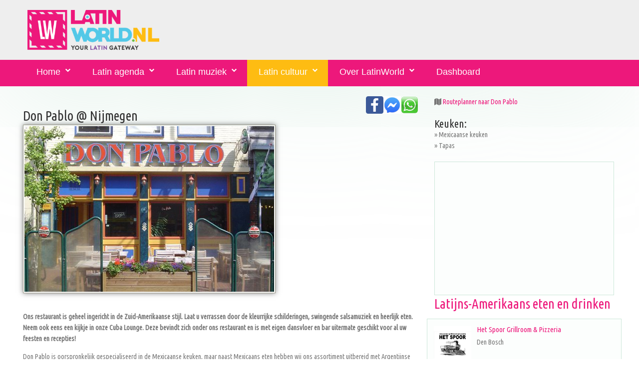

--- FILE ---
content_type: text/html; charset=UTF-8
request_url: https://www.latinworld.nl/latin/restaurants-bars/don-pablo-in-nijmegen-5565/
body_size: 5450
content:
<!DOCTYPE html>
<html lang="nl_NL">
<head>
    <meta charset="utf-8">
    <meta http-equiv="X-UA-Compatible" content="IE=edge">
    <meta name="viewport" content="width=device-width, initial-scale=1">
	<link rel="apple-touch-icon" sizes="57x57" href="/mediaset/icons/apple-icon-57x57.png">
	<link rel="apple-touch-icon" sizes="60x60" href="/mediaset/icons/apple-icon-60x60.png">
	<link rel="apple-touch-icon" sizes="72x72" href="/mediaset/icons/apple-icon-72x72.png">
	<link rel="apple-touch-icon" sizes="76x76" href="/mediaset/icons/apple-icon-76x76.png">
	<link rel="apple-touch-icon" sizes="114x114" href="/mediaset/icons/apple-icon-114x114.png">
	<link rel="apple-touch-icon" sizes="120x120" href="/mediaset/icons/apple-icon-120x120.png">
	<link rel="apple-touch-icon" sizes="144x144" href="/mediaset/icons/apple-icon-144x144.png">
	<link rel="apple-touch-icon" sizes="152x152" href="/mediaset/icons/apple-icon-152x152.png">
	<link rel="apple-touch-icon" sizes="180x180" href="/mediaset/icons/apple-icon-180x180.png">
	<link rel="icon" type="image/png" sizes="192x192"  href="/mediaset/icons/android-icon-192x192.png">
	<link rel="icon" type="image/png" sizes="32x32" href="/mediaset/icons/favicon-32x32.png">
	<link rel="icon" type="image/png" sizes="96x96" href="/mediaset/icons/favicon-96x96.png">
	<link rel="icon" type="image/png" sizes="16x16" href="/mediaset/icons/favicon-16x16.png">
	<link rel="manifest" href="/mediaset/icons/manifest.json">
	<meta name="msapplication-TileColor" content="#ffffff">
	<meta name="msapplication-TileImage" content="/mediaset/icons/ms-icon-144x144.png">
	<meta name="theme-color" content="#ffffff">        
<meta name='robots' content='index, follow'>
    	<link href="https://www.latinworld.nl/foo/css/foobox-1.4.min.css" rel="stylesheet" type="text/css" />	
	<script src="/js/jquery-1.9.1.min.js" type="text/javascript"></script>
	<script src="https://www.latinworld.nl/foo/js/foobox-1.4.1.min.js" type="text/javascript"></script>
	<script src="https://www.latinworld.nl/js/foo1.js" type="text/javascript"></script>
	<link href="https://www.latinworld.nl/css/foo.css" rel="stylesheet" type="text/css" />	
    <meta name="format-detection" content="telephone=no"/>
    <link rel="icon" href="images/favicon.ico" type="image/x-icon">
    <title>Don Pablo in Nijmegen | LatinWorld</title>
	<meta property="og:title" content="Don Pablo in Nijmegen" />
	<meta property="og:description" content="Ons restaurant is geheel ingericht in de Zuid-Amerikaanse stijl. Laat u verrassen door de kleurrijke schilderingen, swingende salsamuziek en heerlijk eten. Neem ook eens een kijkje in onze Cuba Lounge. Deze bevindt zich onder ons restaurant en is met eigen dansvloer en bar uitermate geschikt voor al uw feesten en recepties!" />
	<meta property="og:image" content="https://www.latinworld.nl/media/organisaties/img/o3-5565-thumb-don-pablo-nijmegen.jpg" />	<meta property="og:url" content="https://www.latinworld.nl/latin/restaurants-bars/don-pablo-in-nijmegen-5565/" />
	    <base href="https://www.latinworld.nl/" />
    <link href="css/bootstrapcameranew2.css?v=138" rel="stylesheet">
    <meta http-equiv="Content-Language" content="nl_NL">
	<meta name="author" content="https://www.latinworld.nl">
	<link rel="publisher" href="https://www.latinworld.nl" />
	<meta property="og:locale" content="nl_NL" />
	<meta property="fb:app_id" content="6620479298063705"/>
		<script async src="//pagead2.googlesyndication.com/pagead/js/adsbygoogle.js"></script>	
	<script>
		 (adsbygoogle = window.adsbygoogle || []).push({
			  google_ad_client: "ca-pub-4653700559138781",
			  enable_page_level_ads: true
		 });
	</script>	
			<!-- Global site tag (gtag.js) - Google Analytics -->
<script async src="https://www.googletagmanager.com/gtag/js?id=G-VJBDP03VTR"></script>
<script>
  window.dataLayer = window.dataLayer || [];
  function gtag(){dataLayer.push(arguments);}
  gtag('js', new Date());

  gtag('config', 'G-VJBDP03VTR');
</script>	
</head>
<body>
<div class="page">
    <!--========================================================
                              HEADER PDO
    =========================================================-->
    <header>
        <div class="container">
            <div class="navbar-header">
               				<a href="https://www.latinworld.nl">
                    <img src="/mediaset/LatinWorld.nl.png" alt="LatinWorld.nl" title="LatinWorld.nl"/>
                </a>            </div>
            <div class="contact-info">
            	                
            </div>
        </div>
        <div id="stuck_container" class="stuck_container">
            <nav class="navbar navbar-default navbar-static-top ">
                <div class="container">

                    <ul class="navbar-nav sf-menu" data-type="navbar">
                    							<li class=" dropdown">
                            <a href="https://www.latinworld.nl">Home</a>
								<ul class="dropdown-menu">
									<li class=" ">
										<a href="/latin-magazine/">Latin-Magazine</a>
									</li>
									<li class=" ">
										<a href="/latin/nieuws/">Latin nieuws</a>
									</li>
									<li class=" ">
										<a href="/tickets/">Tickets kopen</a>
									</li>
									<li class=" ">
										<a href="/latin/fotos/">Latin foto's</a>
									</li>
                            	</ul>                        
                        </li>
                       <li class=" dropdown">
                            <a href="/salsa/agenda/">Latin agenda</a>
                            <ul class="dropdown-menu">
                            	<li class=" ">
									<a href="/salsa/agenda/">Latin agenda voor dansen, muziek en meer</a>
								</li>
                            	<li class=" ">
									<a href="https://www.latinworld.nl/proeflessen-salsa-kizomba-bachata-workshops-salsa-en-meer.php">Latin agenda voor bootcamps, workshops en meer</a>
								</li>
																<li class=" ">
									<a href="/bachata/agenda/">Bachata agenda</a>
								</li>
								<li class=" ">
									<a href="/kizomba/agenda/">Kizomba agenda</a>
								</li>
								<li class=" ">
									<a href="/cubaanse-salsa/agenda/">Cubaanse Salsa agenda</a>
								</li>
                                <li class="">
                                    <a href="/latin/dansscholen/">Latin dansscholen</a>
                                </li>
								<li class="">
									<a href="https://www.latinworld.nl/dashboard/meldagenda.php">Gratis aanmelden voor agenda</a>
								</li>                                
                            </ul>
                        </li>
                       <li class=" dropdown">
                            <a href="/latin/muziek/">Latin muziek</a>
                            <ul class="dropdown-menu">
                                <li class="">
                                    <a href="/latin/artiesten/">Latin artiesten</a>
                                </li>
                                <li class="">
                                    <a href="/latin/muziek/videos/">Latin muziek video's</a>
                                </li>
                                <li class="">
                                    <a href="/latin/djs/">Latin dj's</a>
                                </li>
                            </ul>
                        </li>
                       <li class="active  dropdown">
                            <a href="javascript:void()">Latin cultuur</a>
                            <ul class="dropdown-menu">
                                <li class="">
                                    <a href="/latin/dans-taal-cultuur-reizen/">Dans-, taal- en cultuurreizen</a>
                                </li>
                                <li class="active ">
                                    <a href="/latin/restaurants-bars/">Latin restaurants en bars</a>
                                </li>
                                <li class="">
                                    <a href="/latin-caribbean-food-and-drinks.php">Latin &amp; caribbean food and drinks</a>
                                </li>
                                <li class="">
                                    <a href="/spaans-leren.php">Spaans leren</a>
                                </li>
                            </ul>
                        </li>
						<li class=" dropdown">
							<a href="/over-latinworld.php">Over LatinWorld</a>
							<ul class="dropdown-menu">
								<li class="">
									<a href="/vrienden-van-latinworld.php">Vrienden van LatinWorld</a>
								</li>
								<li class="">
									<a href="https://www.latinworld.nl/dashboard/meldagenda.php">Gratis aanmelden events</a>
								</li>
															</ul>
						</li>
												                        
							<li class=" dropdown">
								<a href="/dashboard/">Dashboard</a>
							</li>
												                        						                                                
                    </ul>
                </div>
            </nav>
        </div>

    </header>

    <!--========================================================
                              CONTENT
    =========================================================-->

    <main>

        <section class="well">
            <div class="container">
                <div class="row">
                    <div class="col-md-8 col-sm-8 col-xs-12 mod mod1" >
                        <p>
	<a href='whatsapp://send?text="Vermelding+van+Don+Pablo"%20https%3A%2F%2Fwww.latinworld.nl%2Flatin%2Frestaurants-bars%2Fdon-pablo-in-nijmegen-5565%2Findex.php' target=_blank><img src='images/whatsapp-logo.png' width='35px' align=right title="Delen via Whatsapp" alt="Delen via Whatsapp"></a>
	<a href='fb-messenger://share?link=https%3A%2F%2Fwww.latinworld.nl%2Flatin%2Frestaurants-bars%2Fdon-pablo-in-nijmegen-5565%2Findex.php&app_id=6620479298063705' target=_blank><img src='images/messenger-icon.jpg' width='35px' align=right title="Delen via Facebook Messenger" alt="Delen via Facebook Messenger"></a>
	<a href='https://www.facebook.com/dialog/share?app_id=6620479298063705&href=https%3A%2F%2Fwww.latinworld.nl%2Flatin%2Frestaurants-bars%2Fdon-pablo-in-nijmegen-5565%2Findex.php' target=_blank><img src='images/facebook-icon.jpg' width='35px' align=right title="Delen via Facebook" alt="Delen via Facebook"></a>
	&nbsp;
	</p><div class="h-bg">
	<h3>Don Pablo @ Nijmegen</h3>
</div>	
		
		<div class="gallery">
	<a href="media/organisaties/img/o1-5565-don-pablo-nijmegen-buiten.jpg" target=_blank ><img width='100%' alt="Don Pablo @ Nijmegen" title="Don Pablo @ Nijmegen" src="media/organisaties/img/o1-5565-don-pablo-nijmegen-buiten.jpg" border=0 ></a>
	</div>
	<br style="clear: both">
		<br style="clear: both">	
	<h5></h5>
	<p><b><p>Ons restaurant is geheel ingericht in de Zuid-Amerikaanse stijl. Laat u verrassen door de kleurrijke schilderingen, swingende salsamuziek en heerlijk eten. Neem ook eens een kijkje in onze Cuba Lounge. Deze bevindt zich onder ons restaurant en is met eigen dansvloer en bar uitermate geschikt voor al uw feesten en recepties!</p></b></p>
	<p><p>Don Pablo is oorspronkelijk gespecialiseerd in de Mexicaanse keuken, maar naast Mexicaans eten hebben wij ons assortiment uitbereid met Argentijnse grillgerechten, tapas en exotische cocktails!!</p></p>
	<p><i></i></p>
				<div class="gallery">
		<a href="media/organisaties/img/o2-5565-don-pablo-restaurant-nijmegen.jpg" target=_blank ><img width=100% alt="Don Pablo @ Nijmegen" title="Don Pablo @ Nijmegen" src="media/organisaties/img/o2-5565-don-pablo-restaurant-nijmegen.jpg" border=0 ></a>
		</div>
		<br style="clear: both">
		<br style="clear: both">
			
		<table style="width: 100%">
		<tr>
			<td style="width: 106px" valign="top">&nbsp;</td>
			<td valign="top">
			&nbsp;</td>
		</tr>
						<tr>
					<td></td>
					<td><img src='images/button_ok_up.png' width=25px> Mexicaanse keuken</td>
					<tr>
								<tr>
					<td></td>
					<td><img src='images/button_ok_up.png' width=25px> Tapas</td>
					<tr>
				

			<tr>
			<td style="width: 106px" valign="top">adres</td>
			<td valign="top">Hertogstraat 9			</td>
		</tr>
		
			<tr>
			<td style="width: 106px" valign="top">plaats</td>
			<td valign="top">
			6511 RV Nijmegen			</td>
		</tr>
		
			<tr>
			<td style="width: 106px" valign="top">telefoon</td>
			<td valign="top">
							<a href="tel:024-3603463">024-3603463</a> 
							</td>
		</tr>
		
						<tr>
					<td></td>
					<td><img src='images/button_ok_up.png' width=25px> Horeca</td>
					<tr>
						
		<tr>
			<td style="width: 106px" valign="top"></td>
			<td valign="top">&nbsp;</td>
		</tr>
			<tr>
			<td style="width: 106px" valign="top">email</td>
			<td valign="top">
						info@donpablo.nl						</td>
		</tr>
			
		<tr>
			<td style="width: 106px" valign="top">zie ook</td>
			<td valign="top">
																		<a href='red.php?link=http://www.donpablo.nl/' rel=nofollow target=_blank>http://www.donpablo.nl/</a><br>						<a href="red.php?link=https://www.facebook.com/donpablorestaurant/" target=_blank rel='nofollow'><img src="images/facebook.png" width='50px'></a><br>												<a href='red.php?link=https://www.facebook.com/donpablorestaurant/' rel=nofollow target=_blank>https://www.facebook.com/donpablorestaurant/</a><br>						</td>
			<td valign="top">&nbsp;</td>
		</tr>
		
		
	</table>
		
		
	

                        
     <script async src="//pagead2.googlesyndication.com/pagead/js/adsbygoogle.js"></script>
     <!-- LatinWorld responsive 1 -->
     <ins class="adsbygoogle"
          style="display:block"
          data-ad-client="ca-pub-4653700559138781"
          data-ad-slot="1299292907"
          data-ad-format="auto"></ins>
     <script>
     (adsbygoogle = window.adsbygoogle || []).push({});
     </script>
                    </div>
                    <a name=tickets></a>
                    <div class="col-md-4 col-sm-4 col-xs-12 mod mod2" >
                    								                    
						
													<i class="fa fa-map"></i>
	<a href='//maps.google.com/?q=Hertogstraat 9,Nijmegen' target=_blank>Routeplanner naar Don Pablo</a>
	 <br style="clear: both;"/>
	</body>

	</html>
						

												<!--googleoff: index-->
<div class="clear"></div>
	<br>

	<div class="h-bg"><h4>Keuken:</h4></div>
				&#187;  Mexicaanse keuken<br>
				&#187;  Tapas<br>
	<div class="clear"></div>
<div class="clear"></div>																		
						<div class="media bg-primary ">						
     <script async src="//pagead2.googlesyndication.com/pagead/js/adsbygoogle.js"></script>
     <!-- LatinWorld responsive 1 -->
     <ins class="adsbygoogle"
          style="display:block"
          data-ad-client="ca-pub-4653700559138781"
          data-ad-slot="1299292907"
          data-ad-format="auto"></ins>
     <script>
     (adsbygoogle = window.adsbygoogle || []).push({});
     </script>
						</div>						
						<div class="clear"></div>
	<h3><a href='latin/restaurants-bars/'>Latijns-Amerikaans eten en drinken</a></h3>
	
	<div class="row mod1">
			<div class="media bg-primary ">
				<div class="media-left">
					<a href="https://www.latinworld.nl/latin/restaurants-bars/het-spoor-grillroom-pizzeria-in-den-bosch-4558/"><img class="media-object" src="media/organisaties/img/o3-4558-thumb-het-spoor-grillroom-pizzeria-den-bosch.jpg"  width='75px'/></a>
									</div>
				<div class="media-body">
					<h6 class="media-heading"><a href="https://www.latinworld.nl/latin/restaurants-bars/het-spoor-grillroom-pizzeria-in-den-bosch-4558/">Het Spoor Grillroom & Pizzeria</a></h6>
					<p>Den Bosch <br>
																														</p>
				</div>
			</div>
			<div class="media bg-primary ">
				<div class="media-left">
					<a href="https://www.latinworld.nl/latin/restaurants-bars/il-monello-in-culemborg-5568/"><img class="media-object" src="media/organisaties/img/o3-5568-thumb-il-monello-culemborg.jpg"  width='75px'/></a>
									</div>
				<div class="media-body">
					<h6 class="media-heading"><a href="https://www.latinworld.nl/latin/restaurants-bars/il-monello-in-culemborg-5568/">il Monello</a></h6>
					<p>Culemborg <br>
																														</p>
				</div>
			</div>
			<div class="media bg-primary ">
				<div class="media-left">
					<a href="https://www.latinworld.nl/latin/restaurants-bars/mexicaans-restaurant-popocatepetl-in-amersfoort-3799/"><img class="media-object" src="media/organisaties/img/o3-3799-thumb-popocatepetl-amersfoort.jpg"  width='75px'/></a>
									</div>
				<div class="media-body">
					<h6 class="media-heading"><a href="https://www.latinworld.nl/latin/restaurants-bars/mexicaans-restaurant-popocatepetl-in-amersfoort-3799/">Mexicaans Restaurant Popocatepetl</a></h6>
					<p>Amersfoort <br>
																														</p>
				</div>
			</div>
			<div class="media bg-primary ">
				<div class="media-left">
					<a href="https://www.latinworld.nl/latin/restaurants-bars/tapas-restaurant-gaudi-s-in-amersfoort-5569/"><img class="media-object" src="media/organisaties/img/o3-5569-thumb-tapas-restaurant-gaudi-s-amersfoort.jpg"  width='75px'/></a>
									</div>
				<div class="media-body">
					<h6 class="media-heading"><a href="https://www.latinworld.nl/latin/restaurants-bars/tapas-restaurant-gaudi-s-in-amersfoort-5569/">Tapas Restaurant Gaudi`s</a></h6>
					<p>Amersfoort <br>
																														</p>
				</div>
			</div>
			<div class="media bg-primary ">
				<div class="media-left">
					<a href="https://www.latinworld.nl/latin/restaurants-bars/cubaans-restaurant-havana-bay-in-deventer-567/"><img class="media-object" src="media/organisaties/img/o3-567-thumb-havana-bay.jpg"  width='75px'/></a>
									</div>
				<div class="media-body">
					<h6 class="media-heading"><a href="https://www.latinworld.nl/latin/restaurants-bars/cubaans-restaurant-havana-bay-in-deventer-567/">Cubaans Restaurant Havana Bay</a></h6>
					<p>Deventer <br>
																														</p>
				</div>
			</div>
			<div class="media bg-primary ">
				<div class="media-left">
					<a href="https://www.latinworld.nl/latin/restaurants-bars/pura-vida-in-deventer-5710/"><img class="media-object" src="media/organisaties/img/o3-5710-thumb-pura-vida.jpg"  width='75px'/></a>
									</div>
				<div class="media-body">
					<h6 class="media-heading"><a href="https://www.latinworld.nl/latin/restaurants-bars/pura-vida-in-deventer-5710/">Pura Vida</a></h6>
					<p>Deventer <br>
																														</p>
				</div>
			</div>
			<div class="media bg-primary ">
				<div class="media-left">
					<a href="https://www.latinworld.nl/latin/restaurants-bars/el-barrio-cubano-in-de-regio-noord-holland-6051/"><img class="media-object" src="media/organisaties/img/o3-6051-thumb-logo-el-barrio-cubano.jpg"  width='75px'/></a>
									</div>
				<div class="media-body">
					<h6 class="media-heading"><a href="https://www.latinworld.nl/latin/restaurants-bars/el-barrio-cubano-in-de-regio-noord-holland-6051/">El Barrio Cubano</a></h6>
					<p> <br>
					Latin dansschool<br>															&#187; Salsa<br>&#187; Cuban Salsa<br>										</p>
				</div>
			</div>
			<div class="media bg-primary ">
				<div class="media-left">
					<a href="https://www.latinworld.nl/latin/restaurants-bars/el-patio-andaluz-in-eindhoven-5566/"><img class="media-object" src="media/organisaties/img/o3-5566-thumb-el-patio-andaluz-eindhoven.jpg"  width='75px'/></a>
									</div>
				<div class="media-body">
					<h6 class="media-heading"><a href="https://www.latinworld.nl/latin/restaurants-bars/el-patio-andaluz-in-eindhoven-5566/">El Patio Andaluz</a></h6>
					<p>Eindhoven <br>
																														</p>
				</div>
			</div>
			<div class="media bg-primary ">
				<div class="media-left">
					<a href="https://www.latinworld.nl/latin/restaurants-bars/spaans-restaurant-el-sueno-in-soest-3082/"><img class="media-object" src="media/organisaties/img/o3-3082-thumb-tapas-restaurant-el-suen-o.jpg"  width='75px'/></a>
									</div>
				<div class="media-body">
					<h6 class="media-heading"><a href="https://www.latinworld.nl/latin/restaurants-bars/spaans-restaurant-el-sueno-in-soest-3082/">Spaans Restaurant El Sueño</a></h6>
					<p>Soest <br>
																														</p>
				</div>
			</div>
			<div class="media bg-primary ">
				<div class="media-left">
					<a href="https://www.latinworld.nl/latin/restaurants-bars/abies-eten-in-utrecht-3821/"><img class="media-object" src="media/organisaties/img/o3-3821-thumb-abies-eten-utrecht.jpg"  width='75px'/></a>
									</div>
				<div class="media-body">
					<h6 class="media-heading"><a href="https://www.latinworld.nl/latin/restaurants-bars/abies-eten-in-utrecht-3821/">ABIES ETEN</a></h6>
					<p>Utrecht <br>
																														</p>
				</div>
			</div>
			<div class="media bg-primary ">
				<div class="media-left">
					<a href="https://www.latinworld.nl/latin/restaurants-bars/ele-spaans-tapas-restaurant-in-utrecht-3159/"><img class="media-object" src="media/organisaties/img/o3-3159-thumb-ele-tapas-restaurant.jpg"  width='75px'/></a>
									</div>
				<div class="media-body">
					<h6 class="media-heading"><a href="https://www.latinworld.nl/latin/restaurants-bars/ele-spaans-tapas-restaurant-in-utrecht-3159/">Ele Spaans tapas restaurant</a></h6>
					<p>Utrecht <br>
																														</p>
				</div>
			</div>
			<div class="media bg-primary ">
				<div class="media-left">
					<a href="https://www.latinworld.nl/latin/restaurants-bars/tapasbar-el-mundo-in-utrecht-5805/"><img class="media-object" src="media/organisaties/img/o3-5805-thumb-tapasbar-el-mundo.jpg"  width='75px'/></a>
									</div>
				<div class="media-body">
					<h6 class="media-heading"><a href="https://www.latinworld.nl/latin/restaurants-bars/tapasbar-el-mundo-in-utrecht-5805/">Tapasbar El Mundo</a></h6>
					<p>Utrecht <br>
																														</p>
				</div>
			</div>
			<div class="media bg-primary ">
				<div class="media-left">
					<a href="https://www.latinworld.nl/latin/restaurants-bars/tapasbar-en-cafe-mexicaans-restaurant-el-rey-in-woerden-3827/"><img class="media-object" src="media/organisaties/img/o3-3827-thumb-el-rey-woerden.jpg"  width='75px'/></a>
									</div>
				<div class="media-body">
					<h6 class="media-heading"><a href="https://www.latinworld.nl/latin/restaurants-bars/tapasbar-en-cafe-mexicaans-restaurant-el-rey-in-woerden-3827/">Tapasbar en Cafe Mexicaans  Restaurant el Rey</a></h6>
					<p>Woerden <br>
																														</p>
				</div>
			</div>
			<div class="media bg-primary ">
				<div class="media-left">
					<a href="https://www.latinworld.nl/latin/restaurants-bars/raketje-ydk-in-zwolle-5755/"><img class="media-object" src="media/organisaties/img/o3-5755-thumb-raketje-ydk.jpg"  width='75px'/></a>
									</div>
				<div class="media-body">
					<h6 class="media-heading"><a href="https://www.latinworld.nl/latin/restaurants-bars/raketje-ydk-in-zwolle-5755/">Raketje YDK</a></h6>
					<p>Zwolle <br>
																														</p>
				</div>
			</div>
			<div class="media bg-primary ">
				<div class="media-left">
					<a href="https://www.latinworld.nl/latin/restaurants-bars/vaca-negra-in-zwolle-5775/"><img class="media-object" src="media/organisaties/img/o3-5775-thumb-vaca-1.jpg"  width='75px'/></a>
									</div>
				<div class="media-body">
					<h6 class="media-heading"><a href="https://www.latinworld.nl/latin/restaurants-bars/vaca-negra-in-zwolle-5775/">Vaca Negra</a></h6>
					<p>Zwolle <br>
																														</p>
				</div>
			</div>
			<div class="media bg-primary ">
				<div class="media-left">
					<a href="https://www.latinworld.nl/latin/restaurants-bars/grand-cafe-tapas-bar-las-rosas-in-zwolle-1794/"><img class="media-object" src="media/organisaties/img/o3-1794-thumb-grand-cafe-tapas-bar-las-rosas.jpg"  width='75px'/></a>
									</div>
				<div class="media-body">
					<h6 class="media-heading"><a href="https://www.latinworld.nl/latin/restaurants-bars/grand-cafe-tapas-bar-las-rosas-in-zwolle-1794/">Grand Cafe & Tapas Bar Las Rosas</a></h6>
					<p>Zwolle <br>
																														</p>
				</div>
			</div>
			<div class="media bg-primary ">
				<div class="media-left">
					<a href="https://www.latinworld.nl/latin/restaurants-bars/puerto-pata-negra-in-amsterdam-3017/"><img class="media-object" src="media/organisaties/img/o3-3017-thumb-puerto-pata-negra-amsterdam.jpg"  width='75px'/></a>
									</div>
				<div class="media-body">
					<h6 class="media-heading"><a href="https://www.latinworld.nl/latin/restaurants-bars/puerto-pata-negra-in-amsterdam-3017/">Puerto Pata Negra</a></h6>
					<p>Amsterdam <br>
																														</p>
				</div>
			</div>
			<div class="media bg-primary ">
				<div class="media-left">
					<a href="https://www.latinworld.nl/latin/restaurants-bars/caliente-cantina-catering-in-amsterdam-5776/"><img class="media-object" src="media/organisaties/img/o3-5776-thumb-caliente-food.jpg"  width='75px'/></a>
									</div>
				<div class="media-body">
					<h6 class="media-heading"><a href="https://www.latinworld.nl/latin/restaurants-bars/caliente-cantina-catering-in-amsterdam-5776/">Caliente Cantina & Catering</a></h6>
					<p>Amsterdam <br>
																														</p>
				</div>
			</div>
			<div class="media bg-primary ">
				<div class="media-left">
					<a href="https://www.latinworld.nl/latin/restaurants-bars/joe-s-kitchen-in-amsterdam-5679/"><img class="media-object" src="media/organisaties/img/o3-5679-thumb-joe-s-kitchen.jpg"  width='75px'/></a>
									</div>
				<div class="media-body">
					<h6 class="media-heading"><a href="https://www.latinworld.nl/latin/restaurants-bars/joe-s-kitchen-in-amsterdam-5679/">Joe’s Kitchen</a></h6>
					<p>Amsterdam <br>
																														</p>
				</div>
			</div>
			<div class="media bg-primary ">
				<div class="media-left">
					<a href="https://www.latinworld.nl/latin/restaurants-bars/comida-cubana-in-amsterdam-5790/"><img class="media-object" src="media/organisaties/img/o3-5790-thumb-comida-cubana.jpg"  width='75px'/></a>
									</div>
				<div class="media-body">
					<h6 class="media-heading"><a href="https://www.latinworld.nl/latin/restaurants-bars/comida-cubana-in-amsterdam-5790/">Comida Cubana</a></h6>
					<p>Amsterdam <br>
																														</p>
				</div>
			</div>
	</div>
		
	

						
																		                    </div>
                </div>
            </div>
        </section>

    </main>

	<script src="/js/gajqv2.js"></script>
	<!--========================================================
                            FOOTER
	=========================================================-->
	    <footer>
        <div class="container">
            <div class="row">
                <div class="col-md-4 col-sm-4 col-xs-12  mod mod1">
                	                    <h5>Blijf op de hoogte via...</h5>
                    
                    <ul class="inline-list">
                    	<li><a class="fa-newspaper-o" href="https://www.latin-magazine.com/lists/?p=subscribe&id=1" target=_blank title='Via onze nieuwsbrief' alt='Via onze nieuwsbrief'></a></li>
                        <li><a class="fa-facebook-f" href="https://www.facebook.com/latinworld.nl/" target=_blank title='Via Facebook' alt='Via onze Facebook'> </a></li>
                        <li><a class="fa-instagram" href="https://www.instagram.com/latinworld.nl/" target=_blank title='Via Insta' alt='Via Insta'></a></li>
                    </ul>
                                    </div>
                <div class="col-md-4 col-sm-4 col-xs-12  mod mod3">
                                        <div class="media bg-primary "><div style="clear:both;"></div><h2>Het Latin-Magazine</h2>
<p>
<a href="https://www.latinworld.nl/latin-magazine/editie/januari-2024.php"><img width='50%' align=left style="PADDING-RIGHT: 15px"  src="/media/nieuws/img/n3-1115-thumb-latin-magazine-november-2022.jpg" alt="Latin-Magazine editie januari 2024" width="100" height="140" border="0" /></a>
Elke maand informeren we onze Latin-Magazine lezers over het laatste latin nieuws met o.a. interviews, recensies, uitgaanstips, winacties voor feesten/concerten, de latin agenda en nog veel meer.
Wil je ook op de hoogte blijven van het laatste nieuws, schrijf je dan in voor het Latin-Magazine. 
</p>
<p>
<a href="https://www.latin-magazine.com/lists/?p=subscribe&id=1" target=_blank><img src="/images/abonneer.png" title="Abonneer je op het Latin-Magazine" alt="Abonneer je op het Latin-Magazine" align=right width='40%'></a>
</p>
</div><div style="clear:both;"></div>                </div>
                <div class="col-md-4 col-sm-4 col-xs-12 ">
                    <a href='https://www.latinworld.nl/over-latinworld.php#copyright-disclaimer'>Copyright - Disclaimer - Privacy</a>
                </div>
            </div>
            <hr/>
            			<p class="rights">
				<a href="https://www.latinworld.nl" target="_blank" title="LatinWorld.nl, your latin gateway. Alles over jouw Latin Lifestyle"><img src='https://www.latinworld.nl/mediaset/icons/favicon-16x16.png' alt="LatinWorld.nl, your latin gateway. Alles over jouw Latin Lifestyle" title='LatinWorld.nl, your latin gateway. Alles over jouw Latin Lifestyle'></a>
                LatinWorld &#169; <span id="copyright-year"></span>
                                Created by <a rel="nofollow" href="https://www.bizzservices.nl" target="_blank">BizzServices</a>
            </p>
			 <div style="display:none">
				<a rel="nofollow" href="/friends.php" >Verdere vrienden</a>
			</div>
                   </div>
    </footer>
	
</div>

</body>
</html>


--- FILE ---
content_type: text/html; charset=utf-8
request_url: https://www.google.com/recaptcha/api2/aframe
body_size: 269
content:
<!DOCTYPE HTML><html><head><meta http-equiv="content-type" content="text/html; charset=UTF-8"></head><body><script nonce="ZEvNybnVxTnokBJQzJLMTQ">/** Anti-fraud and anti-abuse applications only. See google.com/recaptcha */ try{var clients={'sodar':'https://pagead2.googlesyndication.com/pagead/sodar?'};window.addEventListener("message",function(a){try{if(a.source===window.parent){var b=JSON.parse(a.data);var c=clients[b['id']];if(c){var d=document.createElement('img');d.src=c+b['params']+'&rc='+(localStorage.getItem("rc::a")?sessionStorage.getItem("rc::b"):"");window.document.body.appendChild(d);sessionStorage.setItem("rc::e",parseInt(sessionStorage.getItem("rc::e")||0)+1);localStorage.setItem("rc::h",'1770052614692');}}}catch(b){}});window.parent.postMessage("_grecaptcha_ready", "*");}catch(b){}</script></body></html>

--- FILE ---
content_type: application/javascript
request_url: https://www.latinworld.nl/js/foo1.js
body_size: 759
content:
!function(a,b,c){a.o={deeplinking:{enabled:!0,prefix:"salsa"},captions:{overrideTitle:!0,titleSource:"image",overrideDesc:!0,descSource:"anchor"},affiliate:{enabled:!0},error:{src:"https://getfoobox.com/wp-content/plugins/foobox/img/error.png"},slideshow:{enabled:!0},social:{enabled:!0,position:"top",links:[{css:"facebook",title:"Facebook",url:"https://www.facebook.com/dialog/feed?app_id=906180602761176&link={url}&picture={img-ne}&name={title}&caption={desc}&redirect_uri=http%3A%2F%2Fwww.latinworld.nl"},{css:"google-plus",title:"Google+",url:"https://plus.google.com/share?url={url-ne}"},{css:"pinterest",title:"Pinterest",url:"https://pinterest.com/pin/create/bookmarklet/?media={img-ne}&url={url}&title={title}&is_video=false&description={desc}"},{css:"twitter",title:"Twitter",url:"https://twitter.com/share?url={url}&text={title}"},{css:"email",title:"Email",url:"mailto:friend@example.com?subject={title}&body={desc}%20-%20{url}"}]},preloadImages:!0},a.init=function(){b(".foobox-link").removeClass("foobox-link"),b(".ngg-galleryoverview, .ngg-widget").foobox(a.o),b(".gallery").foobox(jQuery.extend(a.o,{wordpress:{enabled:!0,galleries:!0}})),b(".foobox").foobox(a.o),b(".wp-caption").foobox(jQuery.extend(a.o,{wordpress:{enabled:!0,captions:!0}})),b("a:has(img[class*=wp-image-])").foobox(a.o),b(".jigFooBoxConnect").foobox(a.o),b(".jigFooBoxConnect").bind({foobox_image_custom_caption:function(a){var b=a.thumb.parents(".jig-imageContainer:first");a.title=b.find(".jig-caption-title:first").html()||"",a.desc=b.find(".jig-caption-description").html()||a.thumb.attr("title")||"",a.handled=!0}})}}(window.FOOBOX=window.FOOBOX||{},jQuery),jQuery(function(a){FOOBOX.init()}),$(function(){var a=$(".gallery");a.foobox(),a.bind("show.foobox",function(){$(".theme-switcher").show()}).bind("close.foobox",function(){$(".theme-switcher").hide()}),$(".theme-switcher a").click(function(a){a.preventDefault();var b=$(this),c=b.data("group"),d=b.data("url");$('.theme-switcher a[data-group="'+c+'"]').removeClass("enabled"),b.addClass("enabled"),$('link[data-group="'+c+'"]').remove(),d&&$("head").append('<link rel="stylesheet" href="'+d+'" data-group="'+c+'" type="text/css" />')})});